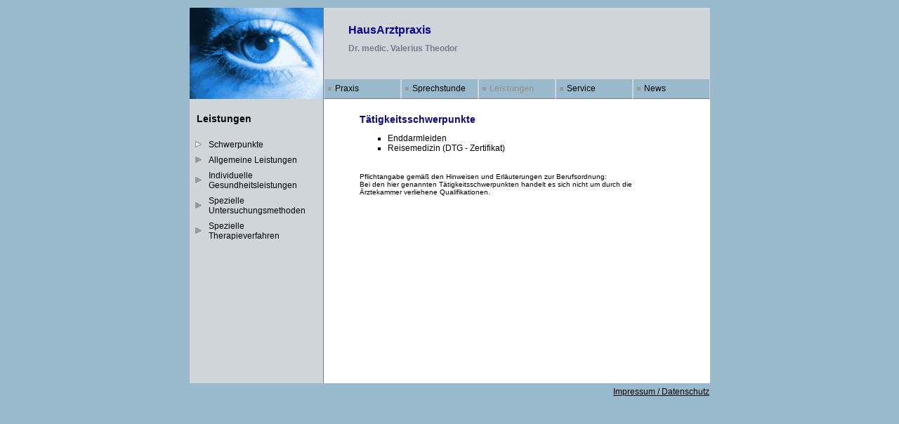

--- FILE ---
content_type: text/html; charset=utf-8
request_url: https://www.theodoc.de/Schwerpunkte
body_size: 3911
content:



<html>
<head>
<base href="https://www.theodoc.de/">
<title>Schwerpunkte - HausArztpraxis Dr. medic. Valerius Theodor</title>
<meta http-equiv="Content-Type" content="text/html; charset=utf-8">
<link href="/css/aep.css" rel="stylesheet" type="text/css">
<link href="lay.css" rel="stylesheet" type="text/css">
<script src="js.js" type="text/javascript"></script>
</head>
<body><a name="Anfang"></a>
<table width="740" height="100" border="0" align="center" cellpadding="0" cellspacing="0">
  <tr>
    <td><img src="/images/blind.gif" width="190" height="1"></td>
    <td><img src="/images/blind.gif" width="110" height="1"></td>
    <td><img src="/images/blind.gif" width="110" height="1"></td>
    <td><img src="/images/blind.gif" width="110" height="1"></td>
    <td><img src="/images/blind.gif" width="110" height="1"></td>
    <td><img src="/images/blind.gif" width="110" height="1"></td>
  </tr>
   <tr>
    <td rowspan="2" class="subnavi"><div align="right"><img src="/images/logo7.jpg" width="190" height="130"></div></td>
    <td colspan="4" class="titel">
     <h1>
      HausArztpraxis
     </h1>
      <span class="subtitel">
        Dr. medic.
        Valerius
        Theodor
        <br>
          
          
        
        <br>
          
          
        
       </span></td>
    <td class="titel"></td>
    </tr>
  <tr>
    <td  class="navi"><a href="Praxisschild" class="nav">Praxis</a></td>
    <td  class="navi"><a href="Sprechzeiten" class="nav">Sprechstunde</a></td>
    <td  class="navi"><a href="Schwerpunkte" class="nav2">Leistungen</a></td>
    <td  class="navi"><a href="Kontaktformular" class="nav">Service</a></td>
    <td  class="navi"><a href="News" class="nav">News</a></td>  </tr>
  <tr>
    <td valign="top" class="subnavi"> <h3>Leistungen</h3>
  <table width="140" border="0" cellspacing="3" cellpadding="0">
      <tr>
    <td><a  href="Schwerpunkte" class="subnav">
	  <img src="/images/subnav3.gif" width="11" height="9" border="0"></a></td>
    <td><a  href="Schwerpunkte" class="subnav">Schwerpunkte</a></td>
  </tr>
        <tr>
    <td><a  href="Allgemeine" class="subnav">
	  <img src="/images/subnav2.gif" width="11" height="9" border="0"></a></td>
    <td><a  href="Allgemeine" class="subnav">Allgemeine Leistungen</a></td>
  </tr>
        <tr>
    <td><a  href="Individuelle" class="subnav">
	  <img src="/images/subnav2.gif" width="11" height="9" border="0"></a></td>
    <td><a  href="Individuelle" class="subnav">Individuelle Gesundheitsleistungen</a></td>
  </tr>
        <tr>
    <td><a  href="Untersuchungsmethoden" class="subnav">
	  <img src="/images/subnav2.gif" width="11" height="9" border="0"></a></td>
    <td><a  href="Untersuchungsmethoden" class="subnav">Spezielle Untersuchungsmethoden</a></td>
  </tr>
        <tr>
    <td><a  href="Therapieverfahren" class="subnav">
	  <img src="/images/subnav2.gif" width="11" height="9" border="0"></a></td>
    <td><a  href="Therapieverfahren" class="subnav">Spezielle Therapieverfahren</a></td>
  </tr>
    </table>
      <img src="/images/blind.gif" width="1" height="200"></td>
    <td colspan="5" valign="top" class="content">

<!-- content -->


<table width="450" border="0" cellspacing="0" class="fliess">
  <tr>
    <td>
      <h2>Tätigkeitsschwerpunkte</h2>
           <p>
	  
	  <ul>	
<li>Enddarmleiden</li><li>Reisemedizin (DTG - Zertifikat)</li>	  </ul>
     </td>
  </tr>
  <tr>
      <td><br><span class="erlaeuterungen">Pflichtangabe gemäß den Hinweisen und Erläuterungen zur Berufsordnung:<br>Bei den hier genannten Tätigkeitsschwerpunkten handelt es sich nicht um durch die Ärztekammer verliehene Qualifikationen.</span>
  </td>
  </tr>

</table>
<!-- ContentEnde -->
 </td>
</table>
<center>
<div style="width: 740px; text-align: right; margin-top: 5px; font-size: 12px;">
<a style="color: #000000" href="Impressum">Impressum / Datenschutz</a>
<div>
</center>


</body>
</html>



--- FILE ---
content_type: text/css; charset=utf-8
request_url: https://www.theodoc.de/css/aep.css
body_size: 2057
content:
.text {
font-family: "arial", "helvetica";
font-size: 8pt;
color: #000000;
font-weight: 500;
}

.textb {
font-family: "arial", "helvetica";
font-size: 8pt;
color: #000000;
font-weight: bold;
}

/* Flie�text der Meldungen */
.textnews1 { 
font-family: "arial", "helvetica";
font-size: 10pt; 
color: #000000; 
font-weight: 400;
line-height: 13pt;
}

/* Flie�text der Meldungen bold */
.textbold {
font-family: "arial", "helvetica";
font-size: 10pt;
color: #000000;
font-weight: bold;
line-height: 13pt;
}

/* Flie�text farbig Rubrik Gesundheitszeitung */
.gesundheitszeitung { 
font-family: "arial", "helvetica";
font-size: 10pt; 
color: #169744; 
font-weight: 500;
}

/* Bildunterschrift */
.textbild { 
font-family: "arial", "helvetica";
font-size: 8pt; 
color: #000000; 
font-weight: 500;
padding : 4px 0px 0px 0px;
}

/* Link mehr zum Thema */
.aeplink {
font-family: "arial", "helvetica";
font-size: 8pt;
color: #0000AA;
font-weight: 500;
line-height: 12pt;
text-decoration: underline;
}

/* Dachzeile der Meldungen */
.textdach { 
font-family: "arial", "helvetica";
font-size: 12pt; 
color: #000000; 
font-weight: 800;
line-height: 15pt;
}

/* Link im Flie�text */
.titlelinks {
font-family: "arial", "helvetica";
font-size: 10pt; 
color: #0000AA; 
font-weight: 500;
line-height: 13pt;
text-decoration: underline;
}

/* Link im Flie�text in bold*/
.titlelinksb {
font-family: "arial", "helvetica";
font-size: 10pt; 
color: #0000AA; 
font-weight: 600;
line-height: 13pt;
text-decoration: underline;
}

/* Titel der Meldungen Farbe Gesundheitszeitung */
.gheadline9 { 
font-family: "arial", "helvetica";
font-size: 16pt; 
color: #169744; 
font-weight: bolder;
line-height: 18pt;
}

/* Anrei�titel der Meldungen Farbe Gesundheitszeitung */
.headline9 { 
font-family: "arial", "helvetica";
font-size: 11pt; 
color: #169744; 
font-weight: bold;
line-height: 13pt;
padding: 0px 0px 10px 0px;
text-decoration:none;
}

.naviright {
font-family: "arial", "helvetica";
font-size: 8pt;
color: #000000;
font-weight: 500;
line-height: 10pt;
text-decoration: none;
}


--- FILE ---
content_type: text/css; charset=utf-8
request_url: https://www.theodoc.de/lay.css
body_size: 4210
content:

/* CSS Document */

body {
        margin: 10px 0px 5px 0px; 
	font: 12px Geneva, Arial, Helvetica, sans-serif; /* Schrift */
	background: #99BACD; /* Farbe Hintergrund */
	scrollbar-track-color: #ffffff;
}

/* title */
h1 {
   	font: bold 16px Geneva, Arial, Helvetica, sans-serif; /* Schrift */
	padding: 0 0 0 35px ;
	color: #0B048D; /* Farbe Überschrift groß */
	vertical-align: middle;
	margin-bottom: 10px;
}

/* headline */
h2 {
    font: bold 14px Geneva, Arial, Helvetica, sans-serif; /* Schrift */
	color: #0B048D; /* Farbe Überschrift groß */
	padding: 0px 0px 0px 0px;
        margin: 20px 0px 10px 0px;
}

/* headline subnavi */
h3 {
    font: bold 14px Geneva, Arial, Helvetica, sans-serif; /* Schrift */
	color: #000000;
	padding: 20px 0px 0px 10px;
}
	
/* item */
h4 {
        font: bold 12px Geneva, Arial, Helvetica, sans-serif; /* Schrift */
	color: #787A94; /* Farbe Überschrift klein */
	padding: 0px 0px 0px 0px;
        margin: 16px 0px 5px 0px;
}

hr {    
        border:solid #99BACD /* Farbe Hintergrund */ 1px;
        height:1px;
	margin: 0px 0px 5px 0px;
	noshadow
}

ul {
	list-style: square;
}

/* Links */
a.nav {
        font: 12px Geneva, Arial, Helvetica, sans-serif; /* Schrift */
	color: #000000;
	text-decoration: none;
}

a.nav2 {
        font: bold 12px Geneva, Arial, Helvetica, sans-serif; /* Schrift */
	color: #999999;
	text-decoration: none;
}

a.subnav {
        font: 12px Geneva, Arial, Helvetica, sans-serif; /* Schrift */
	color: #000000;
	text-decoration: none;
        padding: 5px 0px 0px 5px;
        display: block
}

a.links {
	background: url(/images/subnav1.gif) no-repeat left;
	font: 12px Verdana, Arial, Helvetica, sans-serif;
	line-height: 18px;
	color: #000000;
	text-decoration: none;
	margin: 3px;
	border: none;
	padding-left: 15px;
}

a.nav:hover {
	font: 12px Geneva, Arial, Helvetica, sans-serif; /* Schrift */
	color: #CCCCCC;
	text-decoration: none;
}

a.subnav:hover {
	font: 12px Geneva, Arial, Helvetica, sans-serif; /* Schrift */
	color: #999999;
	text-decoration: none;
}
a.links:hover {
	color: #666666;
}

/* fonts */

.fliess {
	font: 12px Geneva, Arial, Helvetica, sans-serif; /* Schrift */
	color: #000000;
	background: #ffffff;
}

.erlaeuterungen {
	font: 10px Geneva, Arial, Helvetica, sans-serif; /* Schrift */
	color: #000000;
	background: #ffffff;
}

.bold {
	font: 12px Geneva, Arial, Helvetica, sans-serif; /* Schrift */
        font-weight: bold;
	color: #000000;
}

.subtitel {
	font: bold 12px Geneva, Arial, Helvetica, sans-serif; /* Schrift */
	padding-left: 35px;
	color: #787A94; /* Farbe Überschrift klein */
	vertical-align: bottom;
	display:block;
}

/* table layout */
.titel {
	background: #D0D5D9; /* Farbe Navigation */
}

.navi {
	background: #99BACD /* Farbe Hintergrund */ url(/images/nav_quad.gif) no-repeat left;
	text-align: left;
        border-left: 1px solid #D0D5D9; /* Farbe Navigation */
        border-right: 1px solid #D0D5D9; /* Farbe Navigation */
        border-bottom: 1px   solid #787A94; /* Farbe Überschrift klein*/
	text-indent: 15px;
}

.navi1 {
	background: #99BACD /* Farbe Hintergrund */ no-repeat left;
	text-align: left;
        border-left: 1px solid #D0D5D9; /* Farbe Navigation */
        border-right: 1px solid #D0D5D9; /* Farbe Navigation */
        border-bottom: 1px   solid #787A94; /* Farbe Überschrift klein*/
	text-indent: 15px;
}

.subnavi {
	background: #D0D5D9; /* Farbe Navigation */
	border-right: 1px solid #787A94; /* Farbe Überschrift klein*/
}

.content {
	color: #000000;
	padding: 0px 50px 50px 50px;
	background: #ffffff;
}

.button {
	font: normal 12px Geneva, Arial, Helvetica, sans-serif;
	color: #000000;
	background: #D0D5D9;
	border: 1px solid #0B048D; 
        margin-top: 16px;
}

.feld {
	font: normal 12px Geneva, Arial, Helvetica, sans-serif;
	color: #000000;
	background: #ffffff;
	border: 1px solid #0B048D; 

}
.headline_arztpages { 
font-family: "arial", "helvetica";
font-size: 11pt; 
color: #414141; 
font-weight: bold;
line-height: 13pt;
padding : 0px 0px 10px 0px;
text-decoration: none;
}
.gheadline_arztpages { 
font-family: "arial", "helvetica";
font-size: 16pt; 
color: #666666; 
font-weight: bolder;
line-height: 18pt;
}


--- FILE ---
content_type: application/javascript
request_url: https://www.theodoc.de/js.js
body_size: 212
content:
function check_akzeptiert()
{
 if (!document.getElementById("akzeptiert").checked)
 {
  alert("Formular kann ohne Zustimmung zur Datenschutzerklärung nicht abgesendet werden");
  return false;
 }
 return true;
}